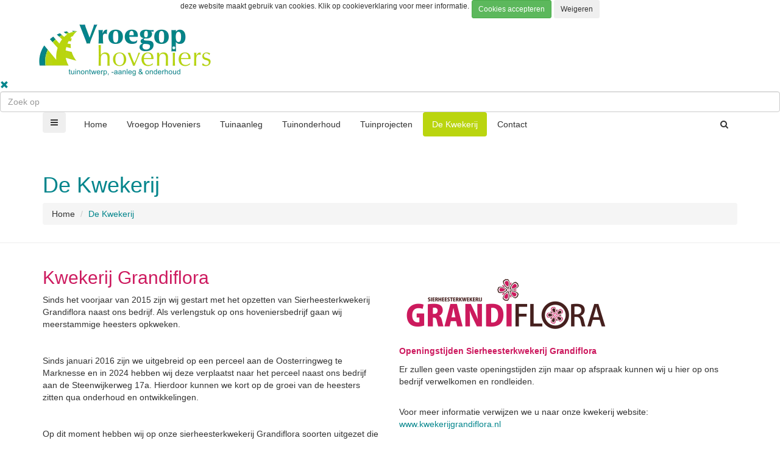

--- FILE ---
content_type: text/html; Charset=utf-8
request_url: https://vroegophoveniers.nl/De_kwekerij
body_size: 15868
content:
<!DOCTYPE html>

<html>
  <head>
		<script>
      window.dataLayer = window.dataLayer || [];
      function gtag(){dataLayer.push(arguments);}
			
			gtag('consent', 'default', {
				'ad_storage': 'denied',
				'ad_user_data': 'denied',
				'ad_personalization': 'denied',
				'analytics_storage': 'denied'
			});
			
    </script>
		
				<!-- Global site tag (gtag.js) - Google Analytics -->
				<script async src="https://www.googletagmanager.com/gtag/js?id=UA-46205068-1"></script>
				<script>
					function gtag(){dataLayer.push(arguments);}
					gtag('js', new Date());

					gtag('config', 'UA-46205068-1');
				</script>
				
    <meta charset="utf-8">
    <meta name="viewport" content="width=device-width, initial-scale=1, maximum-scale=1">
    <title>De Kwekerij | Vroegop Hoveniers</title>
    <meta name="description" content="Kwekerij Grandiflora
Sinds het voorjaar van 2015 zijn wij gestart met het opzetten van Sierheesterkwekerij Grandiflora naast ons bedrijf.  Als verlengstuk op on" />
    
		<meta http-equiv="X-UA-Compatible" content="IE=edge">
		
		<meta http-equiv="Content-Type" content="text/html;charset=utf-8" />
		<meta http-equiv="Content-Language" content="nl" />
		<meta http-equiv="content-style-type" content="text/css" />
		<meta http-equiv="content-script-type" content="text/javascript" />
		<meta http-equiv="language" content="nl" />
		<meta name="googlebot" content="noodp" />
		<meta name="reply-to" content="info@moune.nl" />
		<meta name="copyright" content="Copyright Moune 2019-2026" />
		<meta name="designer" content="J. de Jong | idesyn" />
		<meta name="publisher" content="Moune" />
		<meta name="Robots" content="INDEX,FOLLOW" />
		<meta name="Revisit-after" content="7 days" />
    
    <meta property="og:title" content="De Kwekerij | Vroegop Hoveniers" /> 
    <meta property="og:description" content="Kwekerij Grandiflora
Sinds het voorjaar van 2015 zijn wij gestart met het opzetten van Sierheesterkwekerij Grandiflora naast ons bedrijf.  Als verlengstuk op on" />
    <meta property="og:image" content="https://vroegophoveniers.nl/phpThumb/cache/600x/Kwekerij_Grandiflora-ffffff-1163.jpg" />
    <meta property="og:url" content="https://vroegophoveniers.nl/De_kwekerij" />
		
			<link rel="icon" type="image/png" href="/favicon.png" />
			
      <link rel="canonical" href="https://vroegophoveniers.nl/De_kwekerij" />
      
    <link href="https://v2.ystream.nl/css/begin.css" rel="stylesheet" type="text/css" />
  </head>
  <body class="soort16 enable-animation kleur" itemscope itemtype="http://schema.org/Webpage">
    
    <div id="preloader">
			<div class="inner">
				<span class="loader"></span>
			</div>
		</div>
  
	<div id="cookieHolder">
		<div id="cookie" class="container">
			<div class="row">
				<div class="col-xs-12 text-center">
					<form class="form-inline" id="cookieform" method="post">
						<input type="hidden" name="cookieopslaan" value="1" />
            <input type="hidden" id="marketing" name="marketing" value="aan" />
						<input type="hidden" id="analytics" name="analytics" value="aan" />
            <div class="form-group"><small><p>deze website maakt gebruik van cookies. Klik op <a href="http://www.ystream.nl/webpagina/32/cookieverklaring.html">cookieverklaring </a>voor meer informatie.</p></small></div>
						<input type="submit" class="btn btn-success btn-sm" value="Cookies accepteren" alt="Cookies accepteren" onclick="$('#cookieform').submit()" />
						<input type="submit" class="btn btn-white btn-sm" value="Weigeren" alt="Weigeren" onclick="$('#marketing').val('uit');$('#analytics').val('uit');$('#cookieform').submit()" />
					</form>
				</div>
			</div>
		</div>
	</div>
	

<!-- wrapper -->
<div id="wrapper">
  
		<!-- Top Bar -->
    <div id="topBar">
			
				<div class="container">
					<div class="row">
						
						<div class="padding-15 text-left">
							<a class="logo" href="/">
								<picture>
									
										<source srcset="/phpThumb/cache/300x100/vroegop-hoveniers-transparent-1028.webp 1x, /phpThumb/cache/600x200/vroegop-hoveniersx2-transparent-1028.webp 2x" type="image/webp" />
										<source srcset="/phpThumb/cache/300x100/vroegop-hoveniers-transparent-1028.png 1x, /phpThumb/cache/600x200/vroegop-hoveniersx2-transparent-1028.png 2x" type="image/png" />
										<img class="img-responsive" src="/phpThumb/cache/300x100/vroegop-hoveniers-transparent-1028.png" srcset="/phpThumb/cache/600x200/vroegop-hoveniersx2-transparent-1028.png 2x" alt="vroegop-hoveniers" data-safe-defer-src />
										
								</picture>
							</a>
						</div>
					</div>
				</div>
				
    </div>
    <!-- /Top Bar -->
    
    <div id="header" class="sticky  header-sm clearfix">
    <!-- SEARCH HEADER -->
      <div class="search-box over-header">
        <a id="closeSearch" href="#" class="glyphicon glyphicon-remove"></a>

        <form action="https://vroegophoveniers.nl/webpagina/4/nl/zoekresultaten" method="get">
          <input type="text" class="form-control" name="q" placeholder="Zoek op" />
        </form>
      </div> 
      <!-- /SEARCH HEADER -->
          
      <!-- TOP NAV -->
      <header id="topNav">
        <div class="container">

          <!-- Mobile Menu Button -->
          <button class="btn btn-mobile pull-left" data-toggle="collapse" data-target=".nav-main-collapse">
            <i class="fa fa-bars"></i>
          </button>
          
          <!-- BUTTONS -->
          <ul class="pull-right nav nav-pills nav-second-main">

          <!-- SEARCH -->
          <li class="search">
            <a href="javascript:;">
              <i class="fa fa-search"></i>
            </a>
          </li>
          <!-- /SEARCH -->
            

          </ul>
          <!-- /BUTTONS -->

          
            <div class="navbar-collapse pull-left nav-main-collapse collapse submenu-color">
            
            <nav class="nav-main">
              <ul id="topMain" class="nav nav-pills nav-main"><li class='soort14 notSelected nochildren'>
              <a href="https://vroegophoveniers.nl" tabindex="-1" title="Home">Home</a>
              </li><li class='soort1 notSelected dropdown'>
              <a href="https://vroegophoveniers.nl/vroegop-hoveniers" data-hover="dropdown" class="dropdown-toggle disabled" title="Vroegop Hoveniers">Vroegop Hoveniers</a>
              <a href="#" class="toggle visible-xs-inline visible-sm-inline"><i class="fa fa-plus-square-o"></i></a>
              <ul class="dropdown-menu"><li class='soort1 notSelected nochildren'>
              <a href="https://vroegophoveniers.nl/onze-visie-en-missie" tabindex="-1" title="Onze Visie en Missie">Onze Visie en Missie</a>
              </li><li class='soort1 notSelected nochildren'>
              <a href="https://vroegophoveniers.nl/ons-team" tabindex="-1" title="Wie zijn wij">Wie zijn wij</a>
              </li><li class='soort1 notSelected nochildren'>
              <a href="https://vroegophoveniers.nl/privacy_beleid" tabindex="-1" title="Privacy beleid">Privacy beleid</a>
              </li><li class='soort1 notSelected nochildren'>
              <a href="https://vroegophoveniers.nl/garantiebepaling" tabindex="-1" title="Garantie bepalingen">Garantie bepalingen</a>
              </li><li class='soort1 notSelected nochildren'>
              <a href="https://vroegophoveniers.nl/leveringsvoorwaarden" tabindex="-1" title="Leveringsvoorwaarden VHG">Leveringsvoorwaarden VHG</a>
              </li></ul></li><li class='soort1 notSelected dropdown'>
              <a href="https://vroegophoveniers.nl/tuinaanleg" data-hover="dropdown" class="dropdown-toggle disabled" title="Tuinaanleg">Tuinaanleg</a>
              <a href="#" class="toggle visible-xs-inline visible-sm-inline"><i class="fa fa-plus-square-o"></i></a>
              <ul class="dropdown-menu"><li class='soort1 notSelected nochildren'>
              <a href="https://vroegophoveniers.nl/werkwijze-tuinaanleg" tabindex="-1" title="Tuinaanleg beplanting">Tuinaanleg beplanting</a>
              </li><li class='soort16 notSelected nochildren'>
              <a href="https://vroegophoveniers.nl/tuinontwerpen" tabindex="-1" title="Tuinontwerpen">Tuinontwerpen</a>
              </li><li class='soort1 notSelected nochildren'>
              <a href="https://vroegophoveniers.nl/gazon" tabindex="-1" title="Gazon">Gazon</a>
              </li><li class='soort1 notSelected nochildren'>
              <a href="https://vroegophoveniers.nl/planten-bomen-en-heesters" tabindex="-1" title="Planten bomen en heesters">Planten bomen en heesters</a>
              </li><li class='soort16 notSelected nochildren'>
              <a href="https://vroegophoveniers.nl/wateropvang_" tabindex="-1" title="Regentonnen en plantbakken">Regentonnen en plantbakken</a>
              </li></ul></li><li class='soort1 notSelected dropdown'>
              <a href="https://vroegophoveniers.nl/tuinonderhoud" data-hover="dropdown" class="dropdown-toggle disabled" title="Tuinonderhoud">Tuinonderhoud</a>
              <a href="#" class="toggle visible-xs-inline visible-sm-inline"><i class="fa fa-plus-square-o"></i></a>
              <ul class="dropdown-menu"><li class='soort1 notSelected nochildren'>
              <a href="https://vroegophoveniers.nl/snoeiwerkzaamheden" tabindex="-1" title="Snoeiwerkzaamheden">Snoeiwerkzaamheden</a>
              </li><li class='soort16 notSelected nochildren'>
              <a href="https://vroegophoveniers.nl/bomen-snoeien" tabindex="-1" title="Bomen snoeien">Bomen snoeien</a>
              </li><li class='soort16 notSelected nochildren'>
              <a href="https://vroegophoveniers.nl/onkruidbestrijding" tabindex="-1" title="Onkruidbestrijding">Onkruidbestrijding</a>
              </li><li class='soort1 notSelected nochildren'>
              <a href="https://vroegophoveniers.nl/bemesting" tabindex="-1" title="Bemesting">Bemesting</a>
              </li></ul></li><li class='soort1 notSelected nochildren'>
              <a href="https://vroegophoveniers.nl/tuinprojecten" tabindex="-1" title="Tuinprojecten">Tuinprojecten</a>
              </li><li class='soort16 active nochildren'>
              <a href="https://vroegophoveniers.nl/De_kwekerij" tabindex="-1" title="De Kwekerij">De Kwekerij</a>
              </li><li class='soort27 notSelected nochildren'>
              <a href="https://vroegophoveniers.nl/contact" tabindex="-1" title="Contact">Contact</a>
              </li></ul>
            </nav>
          </div>
					
        </div>
      </header>
    </div>
    
      <section id="slider">
      
      </section>
      
      <!-- 
        PAGE HEADER 
        
        CLASSES:
          .page-header-xs	= 20px margins
          .page-header-md	= 50px margins
          .page-header-lg	= 80px margins
          .page-header-xlg= 130px margins
          .dark		= dark page header
          .light		= light page header
      -->
      <article>
        
          <section class="page-header page-header-xs">
            <div class="container">
              

              <h1 itemprop="name"  id="naam_117">De Kwekerij</h1>

              
<ol class="breadcrumb" itemscope itemtype="https://schema.org/BreadcrumbList">
  
      <li itemprop="itemListElement" itemscope itemtype="https://schema.org/ListItem"><a itemprop="item" href="https://vroegophoveniers.nl" title="Home"><span itemprop="name">Home</span></a><meta itemprop="position" content="1" /></li>
      
  <li class="active" itemprop="itemListElement" itemscope itemtype="https://schema.org/ListItem"><span itemprop="name">De Kwekerij</span><meta itemprop="position" content="2" /></li>
</ol>
            </div>
          </section>
          
<section>
  <div class="container">
    
      <div class="row">
          
            <div class="col-sm-6 colleft">
              <h2><span style="color: #cd1a5f;">Kwekerij Grandiflora</span></h2>
<p>Sinds het voorjaar van 2015 zijn wij gestart met het opzetten van Sierheesterkwekerij Grandiflora naast ons bedrijf.  Als verlengstuk op ons hoveniersbedrijf gaan wij meerstammige heesters  opkweken.&nbsp;</p>
<p>&nbsp;</p>
<p>Sinds januari 2016 zijn we uitgebreid op een perceel aan de Oosterringweg te Marknesse en in 2024 hebben wij deze verplaatst naar het perceel naast ons bedrijf aan de Steenwijkerweg 17a. Hierdoor kunnen we kort op de groei van de heesters zitten qua onderhoud en ontwikkelingen.</p>
<p>&nbsp;</p>
<p>Op dit moment hebben wij op onze sierheesterkwekerij Grandiflora soorten uitgezet die geschikt zijn voor de &ldquo;klei&rdquo; grond in deze polder en omstreken.</p>
<p>&nbsp;</p>
<p>Dit  zijn ook soorten die nagenoeg niet te verkrijgen zijn in de vormen en  grootten die wij voor ogen hebben. Deze heesters gebruiken wij zelf in  onze beplantingsplannen maar de mogelijkheid bestaat ook om de heesters  hier op de kwekerij zelf uit te zoeken.</p>
            </div>
            <div class="col-sm-6 colright">
              <h2 style="text-align: center;"><img class="img-responsive img-responsive" src="https://vroegophoveniers.nl/phpThumb/cache/350x117/-kwekerij-grandiflora-transparent-1106.png" alt="-kwekerij-grandiflora" title="-kwekerij-grandiflora" width="350" height="117" style="width:350px" data-safe-defer-src /></h2>
<p><span style="color: #cd1a5f;"><strong>Openingstijden Sierheesterkwekerij Grandiflora </strong></span></p>
<p>Er zullen geen vaste openingstijden zijn maar op afspraak kunnen wij u hier op ons bedrijf verwelkomen en rondleiden.</p>
<div>&nbsp;</div>
<div>Voor meer informatie verwijzen we u naar onze kwekerij website:</div>
<div><span style="color: #cd1a5f;"><a href="http://www.kwekerijgrandiflora.nl" target="_blank">www.kwekerijgrandiflora.nl</a></span></div>
            </div>
            <hr />
            
        </div>
        <div class="row">
        
          <div class="col-xs-12">
            <div class="filters margin-top-20">
              
                <div id="filter1" class="hidden tag">
                  <span class="txt" data-filter=".filter1">filter1</span>
                </div>
                
            </div>
          </div>
          
        
        <div class="col-xs-12">
          <ul id="lightGallery" class="album">
            
                <li class="col-xs-6 col-sm-6 lg" data-src="/phpthumb/cache/x1024/Kwekerij_Grandiflora-ffffff-4-1163.jpg" data-responsive-src="/phpthumb/cache/400x/Kwekerij_Grandiflora-ffffff-4-1163.jpg" data-sub-html="#foto0">
                  
                    <div class="image-wrapper ratio2-2">
                      
                    <img class="img-responsive imgca b-lazy" data-src="/phpthumb/cache/600x600/Kwekerij_Grandiflora-ffffff-4-1163.jpg" alt="Kwekerij Grandiflora" />
                  </div>
                  
                  <div id="foto0" style="display:none">
                    <div class="customHtml">
                      <h4>Kwekerij Grandiflora</h4>
                      
                    </div>
                  </div> 
                  <div class="overlay"><span class="glyphicon glyphicon-zoom-in plus"></span></div>
                  
                    <div class="overlaytitel"><h3 class="size-13">Kwekerij Grandiflora</h3></div>
                    
                </li>
                
                <li class="col-xs-6 col-sm-3 lg" data-src="/phpthumb/cache/x1024/handmatig_inplanten-ffffff-4-970.jpg" data-responsive-src="/phpthumb/cache/400x/handmatig_inplanten-ffffff-4-970.jpg" data-sub-html="#foto1">
                  
                    <div class="image-wrapper ratio1-1">
                      
                    <img class="img-responsive imgca b-lazy" data-src="/phpthumb/cache/300x300/handmatig_inplanten-ffffff-4-970.jpg" alt="handmatig inplanten" />
                  </div>
                  
                  <div id="foto1" style="display:none">
                    <div class="customHtml">
                      <h4>handmatig inplanten</h4>
                      
                    </div>
                  </div> 
                  <div class="overlay"><span class="glyphicon glyphicon-zoom-in plus"></span></div>
                  
                    <div class="overlaytitel"><h3 class="size-13">handmatig inplanten</h3></div>
                    
                </li>
                
                <li class="col-xs-6 col-sm-3 lg" data-src="/phpthumb/cache/x1024/Kwekerij_Grandiflora-ffffff-4-1165.jpg" data-responsive-src="/phpthumb/cache/400x/Kwekerij_Grandiflora-ffffff-4-1165.jpg" data-sub-html="#foto2">
                  
                    <div class="image-wrapper ratio1-1">
                      
                    <img class="img-responsive imgca b-lazy" data-src="/phpthumb/cache/300x300/Kwekerij_Grandiflora-ffffff-4-1165.jpg" alt="Kwekerij Grandiflora" />
                  </div>
                  
                  <div id="foto2" style="display:none">
                    <div class="customHtml">
                      <h4>Kwekerij Grandiflora</h4>
                      
                    </div>
                  </div> 
                  <div class="overlay"><span class="glyphicon glyphicon-zoom-in plus"></span></div>
                  
                    <div class="overlaytitel"><h3 class="size-13">Kwekerij Grandiflora</h3></div>
                    
                </li>
                
                <li class="col-xs-6 col-sm-6 lg" data-src="/phpthumb/cache/x1024/Heesters_in_herfstsfeer-ffffff-4-975.jpg" data-responsive-src="/phpthumb/cache/400x/Heesters_in_herfstsfeer-ffffff-4-975.jpg" data-sub-html="#foto3">
                  
                    <div class="image-wrapper ratio2-1">
                      
                    <img class="img-responsive imgca b-lazy" data-src="/phpthumb/cache/600x300/Heesters_in_herfstsfeer-ffffff-4-975.jpg" alt="Heesters in herfstsfeer" />
                  </div>
                  
                  <div id="foto3" style="display:none">
                    <div class="customHtml">
                      <h4>Heesters in herfstsfeer</h4>
                      
                    </div>
                  </div> 
                  <div class="overlay"><span class="glyphicon glyphicon-zoom-in plus"></span></div>
                  
                    <div class="overlaytitel"><h3 class="size-13">Heesters in herfstsfeer</h3></div>
                    
                </li>
                
                <li class="col-xs-6 col-sm-6 lg" data-src="/phpthumb/cache/x1024/Kwekerij_Grandiflora-ffffff-4-973.jpg" data-responsive-src="/phpthumb/cache/400x/Kwekerij_Grandiflora-ffffff-4-973.jpg" data-sub-html="#foto4">
                  
                    <div class="image-wrapper ratio2-1">
                      
                    <img class="img-responsive imgca b-lazy" data-src="/phpthumb/cache/600x300/Kwekerij_Grandiflora-ffffff-4-973.jpg" alt="Kwekerij Grandiflora" />
                  </div>
                  
                  <div id="foto4" style="display:none">
                    <div class="customHtml">
                      <h4>Kwekerij Grandiflora</h4>
                      
                    </div>
                  </div> 
                  <div class="overlay"><span class="glyphicon glyphicon-zoom-in plus"></span></div>
                  
                    <div class="overlaytitel"><h3 class="size-13">Kwekerij Grandiflora</h3></div>
                    
                </li>
                
                <li class="col-xs-6 col-sm-6 lg" data-src="/phpthumb/cache/x1024/Kwekerij_Grandiflora-ffffff-4-974.jpg" data-responsive-src="/phpthumb/cache/400x/Kwekerij_Grandiflora-ffffff-4-974.jpg" data-sub-html="#foto5">
                  
                    <div class="image-wrapper ratio2-2">
                      
                    <img class="img-responsive imgca b-lazy" data-src="/phpthumb/cache/600x600/Kwekerij_Grandiflora-ffffff-4-974.jpg" alt="Kwekerij Grandiflora" />
                  </div>
                  
                  <div id="foto5" style="display:none">
                    <div class="customHtml">
                      <h4>Kwekerij Grandiflora</h4>
                      
                    </div>
                  </div> 
                  <div class="overlay"><span class="glyphicon glyphicon-zoom-in plus"></span></div>
                  
                    <div class="overlaytitel"><h3 class="size-13">Kwekerij Grandiflora</h3></div>
                    
                </li>
                
                <li class="col-xs-6 col-sm-3 lg" data-src="/phpthumb/cache/x1024/Rooien-ffffff-4-1167.jpg" data-responsive-src="/phpthumb/cache/400x/Rooien-ffffff-4-1167.jpg" data-sub-html="#foto6">
                  
                    <div class="image-wrapper ratio1-1">
                      
                    <img class="img-responsive imgca b-lazy" data-src="/phpthumb/cache/300x300/Rooien-ffffff-4-1167.jpg" alt="Rooien" />
                  </div>
                  
                  <div id="foto6" style="display:none">
                    <div class="customHtml">
                      <h4>Rooien</h4>
                      
                    </div>
                  </div> 
                  <div class="overlay"><span class="glyphicon glyphicon-zoom-in plus"></span></div>
                  
                    <div class="overlaytitel"><h3 class="size-13">Rooien</h3></div>
                    
                </li>
                
                <li class="col-xs-6 col-sm-3 lg" data-src="/phpthumb/cache/x1024/Kwekerij_Grandiflora-ffffff-4-980.jpg" data-responsive-src="/phpthumb/cache/400x/Kwekerij_Grandiflora-ffffff-4-980.jpg" data-sub-html="#foto7">
                  
                    <div class="image-wrapper ratio1-1">
                      
                    <img class="img-responsive imgca b-lazy" data-src="/phpthumb/cache/300x300/Kwekerij_Grandiflora-ffffff-4-980.jpg" alt="Kwekerij Grandiflora" />
                  </div>
                  
                  <div id="foto7" style="display:none">
                    <div class="customHtml">
                      <h4>Kwekerij Grandiflora</h4>
                      
                    </div>
                  </div> 
                  <div class="overlay"><span class="glyphicon glyphicon-zoom-in plus"></span></div>
                  
                    <div class="overlaytitel"><h3 class="size-13">Kwekerij Grandiflora</h3></div>
                    
                </li>
                
                <li class="col-xs-6 col-sm-6 lg" data-src="/phpthumb/cache/x1024/Rooien-ffffff-4-1166.jpg" data-responsive-src="/phpthumb/cache/400x/Rooien-ffffff-4-1166.jpg" data-sub-html="#foto8">
                  
                    <div class="image-wrapper ratio2-2">
                      
                    <img class="img-responsive imgca b-lazy" data-src="/phpthumb/cache/600x600/Rooien-ffffff-4-1166.jpg" alt="Rooien" />
                  </div>
                  
                  <div id="foto8" style="display:none">
                    <div class="customHtml">
                      <h4>Rooien</h4>
                      
                    </div>
                  </div> 
                  <div class="overlay"><span class="glyphicon glyphicon-zoom-in plus"></span></div>
                  
                    <div class="overlaytitel"><h3 class="size-13">Rooien</h3></div>
                    
                </li>
                
                <li class="col-xs-6 col-sm-3 lg" data-src="/phpthumb/cache/x1024/Opladen-ffffff-4-1171.jpg" data-responsive-src="/phpthumb/cache/400x/Opladen-ffffff-4-1171.jpg" data-sub-html="#foto9">
                  
                    <div class="image-wrapper ratio1-1">
                      
                    <img class="img-responsive imgca b-lazy" data-src="/phpthumb/cache/300x300/Opladen-ffffff-4-1171.jpg" alt="Opladen" />
                  </div>
                  
                  <div id="foto9" style="display:none">
                    <div class="customHtml">
                      <h4>Opladen</h4>
                      
                    </div>
                  </div> 
                  <div class="overlay"><span class="glyphicon glyphicon-zoom-in plus"></span></div>
                  
                    <div class="overlaytitel"><h3 class="size-13">Opladen</h3></div>
                    
                </li>
                
                <li class="col-xs-6 col-sm-3 lg" data-src="/phpthumb/cache/x1024/Kwekerij_Grandiflora-ffffff-4-1164.jpg" data-responsive-src="/phpthumb/cache/400x/Kwekerij_Grandiflora-ffffff-4-1164.jpg" data-sub-html="#foto10">
                  
                    <div class="image-wrapper ratio1-1">
                      
                    <img class="img-responsive imgca b-lazy" data-src="/phpthumb/cache/300x300/Kwekerij_Grandiflora-ffffff-4-1164.jpg" alt="Kwekerij Grandiflora" />
                  </div>
                  
                  <div id="foto10" style="display:none">
                    <div class="customHtml">
                      <h4>Kwekerij Grandiflora</h4>
                      
                    </div>
                  </div> 
                  <div class="overlay"><span class="glyphicon glyphicon-zoom-in plus"></span></div>
                  
                    <div class="overlaytitel"><h3 class="size-13">Kwekerij Grandiflora</h3></div>
                    
                </li>
                
                <li class="col-xs-6 col-sm-6 lg" data-src="/phpthumb/cache/x1024/Kwekerij_Grandiflora-ffffff-4-986.jpg" data-responsive-src="/phpthumb/cache/400x/Kwekerij_Grandiflora-ffffff-4-986.jpg" data-sub-html="#foto11">
                  
                    <div class="image-wrapper ratio2-1">
                      
                    <img class="img-responsive imgca b-lazy" data-src="/phpthumb/cache/600x300/Kwekerij_Grandiflora-ffffff-4-986.jpg" alt="Kwekerij Grandiflora" />
                  </div>
                  
                  <div id="foto11" style="display:none">
                    <div class="customHtml">
                      <h4>Kwekerij Grandiflora</h4>
                      
                    </div>
                  </div> 
                  <div class="overlay"><span class="glyphicon glyphicon-zoom-in plus"></span></div>
                  
                    <div class="overlaytitel"><h3 class="size-13">Kwekerij Grandiflora</h3></div>
                    
                </li>
                
                <li class="col-xs-6 col-sm-6 lg" data-src="/phpthumb/cache/x1024/Klaar_voor_vertrek-ffffff-4-1169.jpg" data-responsive-src="/phpthumb/cache/400x/Klaar_voor_vertrek-ffffff-4-1169.jpg" data-sub-html="#foto12">
                  
                    <div class="image-wrapper ratio2-1">
                      
                    <img class="img-responsive imgca b-lazy" data-src="/phpthumb/cache/600x300/Klaar_voor_vertrek-ffffff-4-1169.jpg" alt="Klaar voor vertrek" />
                  </div>
                  
                  <div id="foto12" style="display:none">
                    <div class="customHtml">
                      <h4>Klaar voor vertrek</h4>
                      
                    </div>
                  </div> 
                  <div class="overlay"><span class="glyphicon glyphicon-zoom-in plus"></span></div>
                  
                    <div class="overlaytitel"><h3 class="size-13">Klaar voor vertrek</h3></div>
                    
                </li>
                
                <li class="col-xs-6 col-sm-6 lg" data-src="/phpthumb/cache/x1024/Kwekerij_Grandiflora-ffffff-4-1162.jpg" data-responsive-src="/phpthumb/cache/400x/Kwekerij_Grandiflora-ffffff-4-1162.jpg" data-sub-html="#foto13">
                  
                    <div class="image-wrapper ratio2-2">
                      
                    <img class="img-responsive imgca b-lazy" data-src="/phpthumb/cache/600x600/Kwekerij_Grandiflora-ffffff-4-1162.jpg" alt="Kwekerij Grandiflora" />
                  </div>
                  
                  <div id="foto13" style="display:none">
                    <div class="customHtml">
                      <h4>Kwekerij Grandiflora</h4>
                      
                    </div>
                  </div> 
                  <div class="overlay"><span class="glyphicon glyphicon-zoom-in plus"></span></div>
                  
                    <div class="overlaytitel"><h3 class="size-13">Kwekerij Grandiflora</h3></div>
                    
                </li>
                
                <li class="col-xs-6 col-sm-3 lg" data-src="/phpthumb/cache/x1024/Vervoer-ffffff-4-1170.jpg" data-responsive-src="/phpthumb/cache/400x/Vervoer-ffffff-4-1170.jpg" data-sub-html="#foto14">
                  
                    <div class="image-wrapper ratio1-1">
                      
                    <img class="img-responsive imgca b-lazy" data-src="/phpthumb/cache/300x300/Vervoer-ffffff-4-1170.jpg" alt="Vervoer" />
                  </div>
                  
                  <div id="foto14" style="display:none">
                    <div class="customHtml">
                      <h4>Vervoer</h4>
                      
                    </div>
                  </div> 
                  <div class="overlay"><span class="glyphicon glyphicon-zoom-in plus"></span></div>
                  
                    <div class="overlaytitel"><h3 class="size-13">Vervoer</h3></div>
                    
                </li>
                
                <li class="col-xs-6 col-sm-3 lg" data-src="/phpthumb/cache/x1024/Kwekerij_Grandiflora-ffffff-4-1168.jpg" data-responsive-src="/phpthumb/cache/400x/Kwekerij_Grandiflora-ffffff-4-1168.jpg" data-sub-html="#foto15">
                  
                    <div class="image-wrapper ratio1-1">
                      
                    <img class="img-responsive imgca b-lazy" data-src="/phpthumb/cache/300x300/Kwekerij_Grandiflora-ffffff-4-1168.jpg" alt="Kwekerij Grandiflora" />
                  </div>
                  
                  <div id="foto15" style="display:none">
                    <div class="customHtml">
                      <h4>Kwekerij Grandiflora</h4>
                      
                    </div>
                  </div> 
                  <div class="overlay"><span class="glyphicon glyphicon-zoom-in plus"></span></div>
                  
                    <div class="overlaytitel"><h3 class="size-13">Kwekerij Grandiflora</h3></div>
                    
                </li>
                
          <li class="col-xs-6 col-sm-3 albumitem"><li>
          </ul>
        </div>
      </div>
      
  </div>
</section>

      </article>
      
			<footer id="footer">
				
					<div class="container">
						<div class="row">
							<div class="spaced col-md-3 col-sm-4">
								<!-- Footer Logo -->
								
									<a class="logo" href="/">
										<picture>
											
												<source srcset="/phpThumb/cache/100x100/beeldmerk-transparent-1088.webp 1x, /phpThumb/cache/200x200/beeldmerkx2-transparent-1088.webp 2x" type="image/webp" />
												<source srcset="/phpThumb/cache/100x100/beeldmerk-transparent-1088.png 1x, /phpThumb/cache/200x200/beeldmerkx2-transparent-1088.png 2x" type="image/png" />
												<img class="img-responsive" src="/phpThumb/cache/100x100/beeldmerk-transparent-1088.png" srcset="/phpThumb/cache/200x200/beeldmerkx2-transparent-1088.png 2x" alt="beeldmerk" data-safe-defer-src />
												
										</picture>
									</a>
									<h3>VROEGOP HOVENIERS</h3>
<p>Steenwijkerweg 17a</p>
<p>8316 RH Marknesse</p>
<p>&nbsp;</p>
<p>0527 20 38 16&nbsp;</p>
<p>&nbsp;</p>
<p><a href="mailto:info@vroegophoveniers.nl" target="_blank">info@vroegophoveniers.nl</a></p>
							</div>
							
							
								<div class="col-md-9 col-sm-8 hidden-xs">
									<div class="row">
										
											<div class="col-sm-4">
												
													<h4 id="naam_26">Vroegop Hoveniers</h4>
													 <ul class="list-unstyled">
          <li><a class="block" href="https://vroegophoveniers.nl/ons-team" title="">Wie zijn wij</a></li>
          
          <li><a class="block" href="https://vroegophoveniers.nl/garantiebepaling" title="">Garantie bepalingen</a></li>
          
          <li><a class="block" href="https://vroegophoveniers.nl/leveringsvoorwaarden" title="">Leveringsvoorwaarden VHG</a></li>
          
          <li><a class="block" href="https://vroegophoveniers.nl/De_kwekerij" title="">De Kwekerij</a></li>
          
          <li><a class="block" href="https://vroegophoveniers.nl/contact" title="">Contact</a></li>
          </ul>
											</div>
											
											<div class="col-sm-4">
												
													<h4 id="naam_27">Tuinaanleg</h4>
													 <ul class="list-unstyled">
          <li><a class="block" href="https://vroegophoveniers.nl/tuinontwerpen" title="">Tuinontwerpen</a></li>
          
          <li><a class="block" href="https://vroegophoveniers.nl/gazon" title="">Gazon</a></li>
          
          <li><a class="block" href="https://vroegophoveniers.nl/planten-bomen-en-heesters" title="">Planten bomen en heesters</a></li>
          </ul>
											</div>
											
											<div class="col-sm-4">
												
													<h4 id="naam_181">Tuinonderhoud</h4>
													 <ul class="list-unstyled">
          <li><a class="block" href="https://vroegophoveniers.nl/snoeiwerkzaamheden" title="">Snoeiwerkzaamheden</a></li>
          
          <li><a class="block" href="https://vroegophoveniers.nl/bomen-snoeien" title="">Bomen snoeien</a></li>
          
          <li><a class="block" href="https://vroegophoveniers.nl/onkruidbestrijding" title="">Onkruidbestrijding</a></li>
          
          <li><a class="block" href="https://vroegophoveniers.nl/bemesting" title="">Bemesting</a></li>
          </ul>
											</div>
											
												</div><div class="row margin-top-30">
												
											<div class="col-sm-4">
												<span><p><a href="http://www.gemaaktindenoordoostpolder.nl" target="_blank"><img src="https://vroegophoveniers.nl/phpThumb/cache/207x98/gemaakt-transparent-1182.png" alt="gemaakt" title="gemaakt" width="207" height="98" onmouseover="this.src=&#39;https://vroegophoveniers.nl/phpThumb/images/1183.png&#39;;" onmouseout="this.src=&#39;https://vroegophoveniers.nl/phpThumb/cache/207x98/gemaakt-transparent-1182.png&#39;;" class="img-responsive" style="width:207px" data-safe-defer-src /></a></p></span>
											</div>
											
									</div>
								</div>
								
						</div>
					</div>
					
        <div class="copyright">
          <div class="container">
            
            
            &copy; Vroegop Hoveniers&nbsp;2026<p>| <a href="https://idesyn.nl/ystream" target="_blank">ystream20</a></p>
              <a href="/" onclick="$('#login').modal('toggle');return false;" title="Inloggen"><i class="fa fa-sign-in"></i></a>
              
          </div>
        </div>
      </footer>
    </div>
    <!-- /wrapper -->
    
	
		<a href="#" id="toTop" class=""></a>
		
		  <link href="https://maxcdn.bootstrapcdn.com/bootstrap/3.3.7/css/bootstrap.min.css" rel="stylesheet" type="text/css" />
  <link href="https://v2.ystream.nl/assets/plugins/slider.swiper/dist/css/swiper.min.css" rel="stylesheet" type="text/css" />    
  <link href="https://v2.ystream.nl/assets/css/essentials.css?v=3.1" rel="stylesheet" type="text/css" />
  <link href="https://v2.ystream.nl/assets/css/layout.css" rel="stylesheet" type="text/css" />
  <link href="https://v2.ystream.nl/assets/css/header-1.css" rel="stylesheet" type="text/css" />
  <link href="https://v2.ystream.nl/assets/css/layout-shop.css?v=1" rel="stylesheet" type="text/css" />
  <link type="text/css" rel="stylesheet" href="https://cdnjs.cloudflare.com/ajax/libs/lightgallery/1.3.9/css/lightgallery.min.css" />
  <link type="text/css" rel="stylesheet" href="https://maxcdn.bootstrapcdn.com/font-awesome/4.7.0/css/font-awesome.min.css" />
  <link href="https://v2.ystream.nl/css/styles.css?v=3.33" rel="stylesheet" type="text/css" />
	
	
  <link href="https://vroegophoveniers.nl/phpthumb/cache/color.css?v=1.0.0.0" rel="stylesheet" type="text/css" />
  <link href="https://v2.ystream.nl/plugins/datatables/datatables.min.css" rel="stylesheet" type="text/css" />
  
  

  <link href="https://fonts.googleapis.com/css?family=Open+Sans:300,400|Raleway:300,400,500,600,700" rel="stylesheet" type="text/css" />
  <!-- JAVASCRIPT FILES -->
<script type="text/javascript">var plugin_path = 'https://v2.ystream.nl/assets/plugins/';</script>

<script type="text/javascript" src="https://v2.ystream.nl/assets/plugins/jquery/jquery-2.2.3.min.js"></script>

<script type="text/javascript" src="https://v2.ystream.nl/assets/js/scripts.js?v=3.41"></script>
		
<script type="text/javascript" src="https://v2.ystream.nl/js/blazy.min.js"></script>
<script type="text/javascript" src="https://v2.ystream.nl/js/js.cookie.js"></script>

<script type="text/javascript" src="https://v2.ystream.nl/js/myscript.js?v=4.96"></script>
<script type="text/javascript" src="https://v2.ystream.nl/js/safe-defer.min.js"></script>

<script>
  (function(){
    safeDefer.deferAll();
  })();
  function gebeurtenis(event, categorie, label, waarde)
  {
    if (typeof gtag === "function")
      gtag ('event', event, {'event_category': categorie,'event_label': label, 'value': waarde})
  }
</script>


		<div class="modal fade" id="login" tabindex="-1" role="dialog" aria-labelledby="myModalLabel2" aria-hidden="true">
		  <div class="modal-dialog">
			<div class="modal-content">
			  <div class="modal-header">
				<button type="button" class="close" data-dismiss="modal"><span aria-hidden="true">&times;</span><span class="sr-only">Sluiten</span></button>
				<h4 class="modal-title" id="myModalLabel2">Inloggen</h4>
			  </div>
			  <div class="modal-body">
				  <form action="#" method="post" role="form" class="loginform sky-form boxed noborder" autocomplete="off">            
						<fieldset class="nomargin">
							<label class="input margin-bottom-10">
								<i class="ico-append fa fa-user"></i>
								<input required type="text" name="username" placeholder="Gebruikersnaam">
							</label>
						
							<label class="input margin-bottom-10">
								<i class="ico-append fa fa-eye" onclick="togglePassword($(this).parent());"></i>
								<input required type="password" name="password" placeholder="Wachtwoord">
							</label>
						</fieldset>

						<footer>
							<input type="hidden" name="loginform" value="editor" />
							<input type="hidden" name="actie" value="login" />
							<button type="submit" class="btn btn-primary pull-right"><i class="fa fa-check"></i> Inloggen</button>
						</footer>
					</form>
			  </div>
			</div>
		  </div>
		</div>
		
		<div class="modal fade" id="loginshop" tabindex="-1" role="dialog" aria-labelledby="myModalLabel3" aria-hidden="true">
		  <div class="modal-dialog">
        <div class="modal-content">
          <div class="modal-header">
            <button type="button" class="close" data-dismiss="modal"><span aria-hidden="true">&times;</span><span class="sr-only">Sluiten</span></button>
            <h4 class="modal-title" id="myModalLabel3">Inloggen</h4>
          </div>
          <div class="modal-body">
            <form action="#" method="post" role="form" class="loginform sky-form boxed noborder" autocomplete="off">            
              <fieldset class="nomargin">
                <label class="input margin-bottom-10">
                  <i class="ico-append fa fa-envelope"></i>
                  <input required type="text" name="username" placeholder="Gebruikersnaam">
                </label>
              
                <label class="input margin-bottom-10">
                  <i class="ico-append fa fa-lock"></i>
                  <input required type="password" name="password" placeholder="Wachtwoord">
                </label>
              </fieldset>

              <footer>
                <a href="/wachtwoordvergeten" title="wachtwoord vergeten">Wachtwoord vergeten</a>
                <input type="hidden" name="loginform" value="shop" />
                <input type="hidden" name="actie" value="login" />
                <button type="submit" class="btn btn-primary pull-right"><i class="fa fa-check"></i> Inloggen</button>
              </footer>
            </form>
          </div>
        </div>
		  </div>
		</div>
    
  </body>
</html>

--- FILE ---
content_type: text/css
request_url: https://vroegophoveniers.nl/phpthumb/cache/color.css?v=1.0.0.0
body_size: 4415
content:
.btn-primary{color:#ffffff;background-color:#03858C;border-color:#03858C}.btn-primary.active,.btn-primary.active.focus,.btn-primary.active:focus,.btn-primary.active:hover,.btn-primary.focus,.btn-primary:active,.btn-primary:active.focus,.btn-primary:active:focus,.btn-primary:active:hover,.btn-primary:focus,.btn-primary:hover,.open>.dropdown-toggle.btn-primary,.open>.dropdown-toggle.btn-primary.focus,.open>.dropdown-toggle.btn-primary:focus,.open>.dropdown-toggle.btn-primary:hover{color:#03858C;background-color:#ffffff;border-color:#03858C}.btn-primary.disabled.focus,.btn-primary.disabled:focus,.btn-primary.disabled:hover,.btn-primary[disabled].focus,.btn-primary[disabled]:focus,.btn-primary[disabled]:hover,fieldset[disabled] .btn-primary.focus,fieldset[disabled] .btn-primary:focus,fieldset[disabled] .btn-primary:hover{background-color:#03858C;border-color:#03858C}#prijsoverzicht,.image-wrapper,.modal-content,.panel,.sky-form.boxed,.thumbnail,body,div.heading-title h1,div.heading-title h2,div.heading-title h3,div.heading-title h4,div.heading-title h5,div.heading-title h6{background-color:#FFFFFF}div.shop-item .thumbnail{border-color:#FFFFFF!important}.thumbnail{border-color:#FFFFFF}::selection{background-color:#03858C}::-moz-selection{background-color:#03858C}::-webkit-selection{background-color:#03858C}#menu_overlay_close:hover,#page-menu.page-menu-dark ul>li.active>a>i,#page-menu.page-menu-dark ul>li:hover>a>i,#page-menu.page-menu-light ul>li.active>a>i,#page-menu.page-menu-light ul>li:hover>a>i,#page-menu.page-menu-transparent ul>li.active>a>i,#page-menu.page-menu-transparent ul>li:hover>a>i,#portfolio h2>a:hover,#portfolio h3>a:hover,#portfolio h4>a:hover,#portfolio h5>a:hover,#portfolio h6>a:hover,#sidepanel ul li a:hover,#sidepanel ul li a[data-toggle=collapse],#sidepanel ul li a[data-toggle=collapse]:hover,#topMain.nav-pills>li.active>a>span.topMain-icon,.blog-post-item h2>a:hover,.blog-post-item h3>a:hover,.blog-post-item h4>a:hover,.blog-post-item h5>a:hover,.box-icon.box-icon-color i,.href-reset a.active,.href-reset a:hover,.item-box .item-hover .inner .ico-rounded:hover>span,.menu-list ul li a:hover,.menu-list ul li.active a,.owl-carousel.featured a.figure>span>i,.owl-carousel.featured a:hover,.pagination>li>a,.pagination>li>a:hover,.pagination>li>span,.price-clean-popular h4,.switch-primary.switch-round>input:checked+.switch-label:after,.tab-post a:hover,.tag:hover>span.txt,.tp-caption.block_white,a,a.href-reset.active,a.href-reset:hover,a:focus:not(.btn),figure.zoom>a.lightbox:hover,h1>span,h2>span,h3>span,h4>span,h5>span,h6>span,section b.theme-color,section div.theme-color,section em.theme-color,section i.theme-color,section p.theme-color,section span.theme-color,section.dark .nav-tabs.nav-clean>li.active>a,section.dark .tag:hover>span.txt,section.dark a,table a,ul.list-links>li>a:hover,ul.side-nav>li a:hover,ul.side-nav>li.active>a,ul.side-nav>li:hover>a,ul.widget-twitter li>small>a:hover{color:#03858C}#header li.quick-cart .quick-cart-box a.btn,#header li.quick-cart .quick-cart-box a.btn:hover,#page-menu,#page-menu ul,#progressBar #bar,#sidepanel.sidepanel-theme-color,#topMain.nav-pills>li.active>a>span.theme-color,.box-static.box-color,.callout-theme-color,.caption-primary,.datepicker table tr td.active.active,.ei-slider-thumbs li.ei-slider-element,.fancy-file-upload.fancy-file-primary>span.button,.flex-control-paging li a.flex-active,.inews-item .inews-thumbnail .inews-sticky,.info-bar.info-bar-color,.label,.list-group-item.active>.badge.badge-default,.music-album-title:hover,.nav-tabs.nav-alternate>li.active>a,.owl-theme .owl-controls .owl-page span,.pagination>.active>a,.pagination>.active>a:hover,.primary-slider .ui-slider .ui-slider-handle:before,.primary-slider .ui-slider .ui-slider-range,.progress-bar-primary,.ribbon-inner,.shop-list-options .btn.active,.switch.switch-primary>input:checked+.switch-label,.toast-primary,.tp-bullets.simplebullets.round .bullet.selected,.tp-caption.block_theme_color,div.alert.alert-primary,div.alert.alert-theme-color,i.ico-color,span.label-default{background-color:#03858C;color:#ffffff}.kleur #topMain.nav-pills>li.active>a,.kleur #topMain.nav-pills>li.active>a:focus,.kleur #topMain.nav-pills>li.active>a:hover,.kleur #topMain.nav-pills>li.inPad>a,.kleur #topMain.nav-pills>li:focus>a,.kleur #topMain.nav-pills>li:hover>a{background-color:#BAD50F;color:#FFFFFF}div.toggle>label:hover,span.badge-default{background-color:#03858C!important;color:#ffffff!important}#music-player .mejs-controls .mejs-horizontal-volume-slider .mejs-horizontal-volume-current,#music-player .mejs-controls .mejs-time-rail .mejs-time-current,.swiper-pagination-bullet-active,section .theme-background{background-color:#03858C!important}.breadcrumb>.active,.inews-content-inner h3>a,.pagination.pagination-simple>li.active>a,div.side-nav ul.list-group-bordered>li>a:hover,div.side-nav ul>li.active>a,div.side-nav ul>li:hover>a,section .theme-color{color:#03858C!important}.primary-slider .ui-slider .ui-slider-handle,.switch.switch-primary>input:checked+.switch-label,.timeline_center li h3:before,.timeline_center:after,a.thumbnail.active,a.thumbnail:hover{border-color:#03858C}.pagination>.active>a,.pagination>.active>a:hover{border-color:#03858C}#topNav ul.dropdown-menu,.modal-content,section.featured-grid div.row>div .ribbon:before{border-top-color:#03858C}#topNav ul.dropdown-menu{border-color:#03858C #fff #fff}#topNav div.submenu-color ul.dropdown-menu,#topNav div.submenu-dark ul.dropdown-menu{border-color:#03858C #3f3f3f #3f3f3f}#topMain li.search .search-box{border-top:#03858C 2px solid}#topNav div.submenu-color ul.dropdown-menu{background-color:#03858C;border-color:#888 #03858C #03858C}#topNav div.submenu-color ul.dropdown-menu a.dropdown-toggle{background-image:url(/ystream/assets/images/submenu_light.png)}#topNav div.submenu-color ul.dropdown-menu li.active:focus>a,#topNav div.submenu-color ul.dropdown-menu li.active:hover>a,#topNav div.submenu-color ul.dropdown-menu li.active>a,#topNav div.submenu-color ul.dropdown-menu li:focus>a,#topNav div.submenu-color ul.dropdown-menu li:hover>a{color:#ffffff;background-color:rgba(0,0,0,.15)}#topNav div.submenu-color ul.dropdown-menu li.divider{background-color:rgba(255,255,255,.3)}#topNav div.submenu-color #topMain>li.mega-menu div.row div>ul>li>span,#topNav div.submenu-color ul.dropdown-menu>li a{color:#ffffff}#topNav div.submenu-color #topMain>li.mega-menu div.row div{border-left:rgba(0,0,0,.2) 1px solid}section.theme-color,section.theme-color div.heading-title.heading-dotted h1,section.theme-color div.heading-title.heading-dotted h2,section.theme-color div.heading-title.heading-dotted h3,section.theme-color div.heading-title.heading-dotted h4,section.theme-color div.heading-title.heading-dotted h5,section.theme-color div.heading-title.heading-dotted h6{color:#ffffff;background-color:#03858C}section.theme-color div.heading-title h1,section.theme-color div.heading-title h2,section.theme-color div.heading-title h3,section.theme-color div.heading-title h4,section.theme-color div.heading-title h5,section.theme-color div.heading-title h6{background-color:#03858C}section.theme-color div.heading-title h1 span,section.theme-color div.heading-title h2 span,section.theme-color div.heading-title h3 span,section.theme-color div.heading-title h4 span,section.theme-color div.heading-title h5 span,section.theme-color div.heading-title h6 span{color:#ffffff}section.theme-color a{color:#ffffff;text-decoration:none}section.theme-color a:hover{color:#111}section.theme-color pre{background-color:rgba(0,0,0,.1)}section.theme-color div.heading-border-bottom.heading-color{border-bottom-color:rgba(255,255,255,.5)}body.menu-vertical #mainMenu.sidebar-vertical .dropdown-menu>.active>a,body.menu-vertical #mainMenu.sidebar-vertical .dropdown-menu>.active>a:focus,body.menu-vertical #mainMenu.sidebar-vertical .dropdown-menu>.active>a:hover,body.menu-vertical #mainMenu.sidebar-vertical .navbar-default .navbar-nav>.active>a,body.menu-vertical #mainMenu.sidebar-vertical .sidebar-nav .navbar li:hover>a{color:#03858C!important}section.dark .btn-default:hover{color:#03858C;background-color:rgba(0,0,0,.3)}section.page-header .breadcrumb a:hover{color:#03858C!important;text-decoration:none}div.divider.divider-color i{color:#fff}div.divider.divider-color:after,div.divider.divider-color:before{border-top:#03858C 1px solid}div.divider.divider-color i{color:#03858C}div.divider.divider-circle.divider-color i{color:#fff;background-color:#03858C}div.divider.divider-border>a:hover>i{color:#03858C}div.heading-title.heading-line-double.heading-color:before,div.heading-title.heading-line-single.heading-color:before{border-color:#03858C}div.heading-border-bottom.heading-color{border-bottom-color:#03858C}div.heading-title.heading-border.heading-color,div.heading-title.heading-border.heading-inverse.heading-color{border-color:#03858C}section.dark div.heading-title.heading-border-bottom{border-bottom-color:#03858C}.box-icon a.box-icon-title:hover>h2{color:#03858C}.box-icon a.box-icon-title:hover>i{color:#fff;background-color:#03858C}.box-icon a.box-icon-more{color:#111}.box-icon a.box-icon-more:hover,.box-video a.box-image-title:hover h2,.box-video a.box-video-title:hover h2,section.dark .box-icon a.box-icon-more:hover{color:#03858C}.box-flip .box2{color:#fff;background-color:#03858C}.box-flip .box2 h1,.box-flip .box2 h2,.box-flip .box2 h3,.box-flip .box2 h4,.box-flip .box2 h5,.box-flip .box2 h6{color:#fff}.box-static.box-border-top{border-color:#03858C}.navbar-primary{border-color:#03858C!important;background-color:#03858C!important}.pagination>li.active>a,section.dark .pagination>li.active>a{border-color:#03858C;background-color:#03858C}.process-wizard-primary>.process-wizard-step>.process-wizard-dot,.process-wizard-primary>.process-wizard-step>.progress>.progress-bar{background-color:#03858C}.process-wizard-primary>.process-wizard-step>.process-wizard-dot:after{background-color:rgba(0,0,0,.4)}ul.process-steps li.active a,ul.process-steps li.active a:focus,ul.process-steps li.active:hover>a{background-color:#03858C!important;border-color:#03858C!important}ul.process-steps li.active h1,ul.process-steps li.active h2,ul.process-steps li.active h3,ul.process-steps li.active h4,ul.process-steps li.active h5,ul.process-steps li.active h6{color:#03858C}div.mega-price-table .pricing-head,div.mega-price-table .pricing-title,div.mega-price-table .pricing.popular{background-color:#03858C}div.mega-price-table .pricing-table i.fa,div.mega-price-table .pricing:hover h4{color:#03858C}i.ico-hover:hover,section.dark i.ico-hover:hover{background-color:#03858C;border-color:#03858C}.nav-tabs.nav-top-border>li.active>a,.nav-tabs.nav-top-border>li.active>a:hover{border-top-color:#03858C!important}.nav-tabs.nav-bottom-border>li.active>a,.nav-tabs.nav-bottom-border>li.active>a:hover{border-bottom-color:#03858C!important}.nav-tabs.nav-alternate>li.active>a{background-color:#03858C!important}.nav-tabs>li.active>a{color:#03858C!important}.sky-form .button,.sky-form .radio input+i:after,.sky-form .toggle i:before{background-color:#03858C}.sky-form .checkbox input+i:after{color:#03858C}.sky-form .checkbox input:checked+i,.sky-form .radio input:checked+i,.sky-form .toggle input:checked+i{border-color:#03858C}.sky-form .rating input:checked~label{color:#03858C}.hvr-border-fade:active,.hvr-border-fade:focus,.hvr-border-fade:hover{box-shadow:inset 0 0 0 4px #03858C,0 0 1px rgba(0,0,0,0)}.hvr-back-pulse:active,.hvr-back-pulse:focus,.hvr-back-pulse:hover,.hvr-bounce-to-bottom:before,.hvr-bounce-to-left:before,.hvr-bounce-to-right:before,.hvr-bounce-to-top:before,.hvr-fade:active,.hvr-fade:focus,.hvr-fade:hover,.hvr-overline-from-center:before,.hvr-overline-from-left:before,.hvr-overline-from-right:before,.hvr-overline-reveal:before,.hvr-radial-in,.hvr-radial-out:before,.hvr-rectangle-inm .hvr-rectangle-out:before,.hvr-shutter-in-horizontal,.hvr-shutter-in-vertical,.hvr-shutter-out-horizontal:before,.hvr-shutter-out-vertical:before,.hvr-sweep-to-bottom:before,.hvr-sweep-to-left:before,.hvr-sweep-to-right:before,.hvr-sweep-to-top:before,.hvr-underline-from-center:before,.hvr-underline-from-left:before,.hvr-underline-from-right:before,.hvr-underline-reveal:before{background-color:#03858C}.checkbox,.nav-tabs>li>a,.process-wizard>.process-wizard-step .process-wizard-stepnum,.radio,a:active,a:focus,a:hover,body,div.toggle>label,h1,h1 a,h2,h2 a,h3,h3 a,h4,h4 a,h5,h5 a,h6,h6 a,section.page-header .breadcrumb a{color:#333333}h1 a:hover,h2 a:hover,h3 a:hover,h4 a:hover,h5 a:hover{color:#03858C}.process-wizard>.process-wizard-step.disabled>.process-wizard-dot,.progress,.table-hover>tbody>tr:hover,.table-striped>tbody>tr:nth-of-type(2n+1),div.toggle div.toggle-content,div.toggle>label{background-color:#FFFFFF}.carousel-caption{background-color:#FFFFFFaa}.carousel-caption h1,.carousel-caption h2,.carousel-caption h3,.carousel-caption h4,.carousel-caption h5,.carousel-caption p{color:#7contra!important}#header,#topMain.nav-pills>li,#topNav div.submenu-dark ul.dropdown-menu{background-color:#ffffff}#topBar{background-color:#FFFFFF!important}#topNav ul.dropdown-menu{border-top-color:#FFFFFF!important}#cookieHolder,#cookieHolder a,#header li.login i.fa,#header li.search i.fa,#header ul.nav-second-main li>a,#topBar ul.top-links li.text-welcome,#topBar ul.top-links>li.active>a,#topBar ul.top-links>li>a,#topMain.nav-pills>li.active>a,#topMain.nav-pills>li:focus>a,#topMain.nav-pills>li:hover>a,#topMain.nav-pills>li>a,#topNav button.btn-mobile{color:#333333}#footer{color:#FFFFFF;background:0 0;background:-moz-linear-gradient(top,#BAD50F 0,#03858C 100%);background:-webkit-gradient(linear,left top,left bottom,color-stop(0,#BAD50F),color-stop(100%,#03858C));background:-webkit-linear-gradient(top,#BAD50F 0,#03858C 100%);background:-o-linear-gradient(top,#BAD50F 0,#03858C 100%);background:-ms-linear-gradient(top,#BAD50F 0,#03858C 100%);background:linear-gradient(to bottom,#BAD50F 0,#03858C 100%);filter:progid:DXImageTransform.Microsoft.gradient(startColorstr='@BAD50F', endColorstr='@03858C', GradientType=0)}#footer a,#footer h4{color:#FFFFFF!important}.owl-theme.controlls-over .owl-controls .owl-page span{background-color:#03858C}section.page-header{background:0 0}.ctreigen h2,a:hover h3,h1{color:#03858C}.ctreigen .row{border-bottom:1px solid #FFFFFF}.inner15{border:0 solid;border-color:#FFFFFF}.media a:hover img{border-color:#03858C}#cookieHolder{background-color:#ffffff}section#slider{background-color:#FFFFFF}#slidetop a.slidetop-toggle{border-top-color:#333333}#slidetop{background-color:#333333;color:#FFFFFF}#slidetop a,#slidetop a.slidetop-toggle::after,#slidetop h1,#slidetop h2,#slidetop h3,#slidetop h4,#slidetop h5,#slidetop h6{color:#FFFFFF}.page-header ul.page-header-tabs>li{background-color:#ffffff;border:1px solid;border-color:#FFFFFF;border-bottom:0}.page-header ul.page-header-tabs>li>a{color:#03858C}.page-header ul.page-header-tabs>li.active,.page-header ul.page-header-tabs>li:hover{border-color:#03858C;background-color:#03858C}.page-header ul.page-header-tabs>li.active>a,.page-header ul.page-header-tabs>li:hover>a{color:#ffffff}.tag:hover>span.txt,.tag>span.txt.checked{border-color:#03858C;background-color:#03858C;color:#ffffff;cursor:pointer}@media only screen and (max-width:992px){#header.header-md #topMain.nav-pills>li>a,#header.header-sm #topMain.nav-pills>li>a,#topMain .toggle,#topNav nav.nav-main{background:0 0!important;color:#333333!important}.tag:hover>span.txt{border:1px solid #e3e3e3;color:#666;background-color:#fff}.tag:hover>span.txt.checked{border-color:#03858C;background-color:#03858C;color:#ffffff;cursor:pointer}}